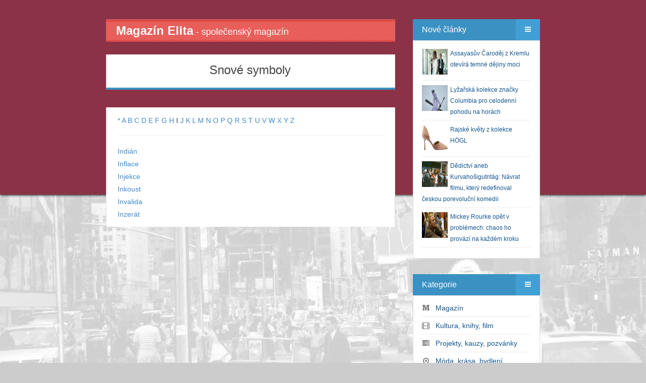

--- FILE ---
content_type: text/html; charset=UTF-8
request_url: https://www.magazinelita.cz/bulvar/7-snove-symboly/?abc=I
body_size: 7253
content:
<!DOCTYPE html>
<html>
<head>

<script async src="https://www.googletagmanager.com/gtag/js?id=G-48THKV958S"></script>
<script>
  window.dataLayer = window.dataLayer || [];
  function gtag(){dataLayer.push(arguments);}
  gtag('js', new Date());
  gtag('config', 'G-48THKV958S', { 'anonymize_ip': true });
</script>

<meta http-equiv="Content-Type" content="text/html; charset=utf-8" />
<meta http-equiv="Content-Language" content="cs" />
<meta http-equiv="X-UA-Compatible" content="IE=edge,chrome=1" />

<title>Snové symboly</title>
<meta name="description" content="VIP, společnost, snové symboly, film, festival, psychologie,  koncert, pozvánka, zdraví, život, gastronomie" />
<meta name="keywords" content="VIP, společnost, snové symboly, film,  psychologie, koncert, pozvánka, zdraví, život, gastronomie, styl" />
<meta name="copyright" content="magazinelita.cz" />
<meta name="robots" content="all, follow" />

<meta name="HandheldFriendly" content="True" />
<meta name="MobileOptimized" content="320" />
<meta name="viewport" content="width=device-width, initial-scale=1.0" />

<link rel="stylesheet" type="text/css" href="/assets/bootstrap/css/bootstrap.css" />
<link rel="stylesheet" type="text/css" href="/assets/fontawesome/css/font-awesome.min.css" /> 
<link rel="stylesheet" type="text/css" href="/assets/magnific-popup/magnific-popup.css" /> 
<link rel="stylesheet" type="text/css" href="/assets/css/styles.css?version=20170705" />
<link rel="stylesheet" type="text/css" href="/assets/css/reset.css" />
<link rel="stylesheet" type="text/css" href="/assets/css/widget.css" />
<link rel="stylesheet" type="text/css" href="/assets/css/posts.css" />

<link rel="stylesheet" type="text/css" media="screen" href="/assets/css/color/default.css" />
<link rel="stylesheet" type="text/css" media="screen" href="/assets/css/background/bg_default.css" />
<link rel="stylesheet" type="text/css" media="screen" href="/assets/css/background_header/bg_header_maroon.css" />
<script type="text/javascript" src="/assets/js/config.js"></script>

<!--[if lt IE 9]>
	<script type="text/javascript" src="/assets/js/html5shiv.js"></script>
	<script type="text/javascript" src="/assets/js/respond.min.js"></script>
<![endif]-->

<script>
  window.fbAsyncInit = function() {
    FB.init({
      appId      : '1378929355757296',
      xfbml      : true,
      version    : 'v2.2'
    });
  };

  (function(d, s, id){
     var js, fjs = d.getElementsByTagName(s)[0];
     if (d.getElementById(id)) {return;}
     js = d.createElement(s); js.id = id;
     js.src = "//connect.facebook.net/cs_CZ/sdk.js";
     fjs.parentNode.insertBefore(js, fjs);
   }(document, 'script', 'facebook-jssdk'));
</script>

<link rel="alternate" type="application/rss+xml" title="Magazín Elita" href="/rss.php">
<script type="text/javascript" src="/inc/myjava.js"></script>
<script type="text/javascript" src="/assets/js/jquery.min.js"></script>
<script type="text/javascript">
    $(document).ready(function(){ 
         $(window).scroll(function(){
            if ($(this).scrollTop() > 100) {
                $('.scrollup').fadeIn();
            } else {
                $('.scrollup').fadeOut();
            }
        }); 
         $('.scrollup').click(function(){
            $("html, body").animate({ scrollTop: 0 }, 600);
            return false;
        });
     });
</script>

</head>
<body class="post-template tag-getting-started tag-mantanization tag-web-application tag-responsive">
<script>
  (function(i,s,o,g,r,a,m){i['GoogleAnalyticsObject']=r;i[r]=i[r]||function(){
  (i[r].q=i[r].q||[]).push(arguments)},i[r].l=1*new Date();a=s.createElement(o),
  m=s.getElementsByTagName(o)[0];a.async=1;a.src=g;m.parentNode.insertBefore(a,m)
  })(window,document,'script','//www.google-analytics.com/analytics.js','ga');
  ga('create', 'UA-60064974-1', 'auto');
  ga('send', 'pageview');
</script>
<div id="fb-root"></div>
<div id="mantanization-wrapper">
<div id="mantanization-body">
<div class="container">
<div class="row">
<div class="col-md-8"><div id="mantanization-index"><div id="mantanization-main" role="main">
<a href="/"><div class="nahore-border clearfix"><span class="nahore-nadpis">Magazín Elita</span><span class="nahore-popis hidden-xs"> - společenský magazín</span></div></a>
<div class="mantanization-post post tag-getting-started tag-mantanization tag-web-application tag-responsive">
<div class="mantanization-post-content">
<div class="mantanization-post-title">
<h1>Snové symboly</h1>
</div>
</div>
<div class="mantanization-post-bottom-nadpis"></div>
</div>
<div class="mantanization-post post tag-getting-started tag-mantanization tag-web-application tag-responsive" itemscope itemtype="http://schema.org/Article">
<div class="mantanization-post-content">
<div class="mantanization-post-body" itemprop="articleBody">
<a href="/bulvar/7-snove-symboly/">*</a> <a href="/bulvar/7-snove-symboly/?abc=A">A</a> <a href="/bulvar/7-snove-symboly/?abc=B">B</a> <a href="/bulvar/7-snove-symboly/?abc=C">C</a> <a href="/bulvar/7-snove-symboly/?abc=D">D</a> <a href="/bulvar/7-snove-symboly/?abc=E">E</a> <a href="/bulvar/7-snove-symboly/?abc=F">F</a> <a href="/bulvar/7-snove-symboly/?abc=G">G</a> <a href="/bulvar/7-snove-symboly/?abc=H">H</a> I <a href="/bulvar/7-snove-symboly/?abc=J">J</a> <a href="/bulvar/7-snove-symboly/?abc=K">K</a> <a href="/bulvar/7-snove-symboly/?abc=L">L</a> <a href="/bulvar/7-snove-symboly/?abc=M">M</a> <a href="/bulvar/7-snove-symboly/?abc=N">N</a> <a href="/bulvar/7-snove-symboly/?abc=O">O</a> <a href="/bulvar/7-snove-symboly/?abc=P">P</a> <a href="/bulvar/7-snove-symboly/?abc=Q">Q</a> <a href="/bulvar/7-snove-symboly/?abc=R">R</a> <a href="/bulvar/7-snove-symboly/?abc=S">S</a> <a href="/bulvar/7-snove-symboly/?abc=T">T</a> <a href="/bulvar/7-snove-symboly/?abc=U">U</a> <a href="/bulvar/7-snove-symboly/?abc=V">V</a> <a href="/bulvar/7-snove-symboly/?abc=W">W</a> <a href="/bulvar/7-snove-symboly/?abc=X">X</a> <a href="/bulvar/7-snove-symboly/?abc=Y">Y</a> <a href="/bulvar/7-snove-symboly/?abc=Z">Z</a> <br/><hr/>
<a href="/clanek/208-indian/" title="Indián" class="novinka_odkaz">Indián</a><br/>
<a href="/clanek/209-inflace/" title="Inflace" class="novinka_odkaz">Inflace</a><br/>
<a href="/clanek/3629-injekce/" title="Injekce" class="novinka_odkaz">Injekce</a><br/>
<a href="/clanek/211-inkoust/" title="Inkoust" class="novinka_odkaz">Inkoust</a><br/>
<a href="/clanek/212-invalida/" title="Invalida" class="novinka_odkaz">Invalida</a><br/>
<a href="/clanek/1588-inzerat/" title="Inzerát" class="novinka_odkaz">Inzerát</a><br/>
</div>
</div>
</div>
</div></div></div>
<div class="col-md-4">
<div id="mantanization-widget">
<div class="mantanization-widget-menu" id="noveclanky"><div class="mantanization-widget-menu-title">
<div class="left">Nové články</div>
<div class="right"><a href="#"><i class="fa fa-bars"></i></a></div>
<div class="clearfix"></div>
</div>
<div class="mantanization-widget-menu-content"><div class="nove-clanky"><div class="extra-widget"><ul>
<li><a href="/clanek/14954-assayasuv-carodej-z-kremlu-otevira-temne-dejiny-moci/"><img src="/files/clanky/14954.jpg" alt="Assayasův Čaroděj z Kremlu otevírá temné dějiny moci" class="nahled" /></a><a href="/clanek/14954-assayasuv-carodej-z-kremlu-otevira-temne-dejiny-moci/">Assayasův Čaroděj z Kremlu otevírá temné dějiny moci</a><div class="clearfix"></div></li>
<li><a href="/clanek/14953-lyzarska-kolekce-znacky-columbia-pro-celodenni-pohodu-na-horach/"><img src="/files/clanky/14953.jpg" alt="Lyžařská kolekce značky Columbia pro celodenní pohodu na horách" class="nahled" /></a><a href="/clanek/14953-lyzarska-kolekce-znacky-columbia-pro-celodenni-pohodu-na-horach/">Lyžařská kolekce značky Columbia pro celodenní pohodu na horách</a><div class="clearfix"></div></li>
<li><a href="/clanek/14952-rajske-kvety-z-kolekce-hogl/"><img src="/files/clanky/14952.jpg" alt="Rajské květy z kolekce HÖGL" class="nahled" /></a><a href="/clanek/14952-rajske-kvety-z-kolekce-hogl/">Rajské květy z kolekce HÖGL</a><div class="clearfix"></div></li>
<li><a href="/clanek/14951-dedictvi-aneb-kurvahosigutntag-navrat-filmu-ktery-redefinoval-ceskou-porevolucni-komedii/"><img src="/files/clanky/14951.jpg" alt="Dědictví aneb Kurvahošigutntág: Návrat filmu, který redefinoval českou porevoluční komedii" class="nahled" /></a><a href="/clanek/14951-dedictvi-aneb-kurvahosigutntag-navrat-filmu-ktery-redefinoval-ceskou-porevolucni-komedii/">Dědictví aneb Kurvahošigutntág: Návrat filmu, který redefinoval českou porevoluční komedii</a><div class="clearfix"></div></li>
<li><a href="/clanek/14949-mickey-rourke-opet-v-problemech-chaos-ho-provazi-na-kazdem-kroku/"><img src="/files/clanky/14949.jpg" alt="Mickey Rourke opět v problémech: chaos ho provází na každém kroku" class="nahled" /></a><a href="/clanek/14949-mickey-rourke-opet-v-problemech-chaos-ho-provazi-na-kazdem-kroku/">Mickey Rourke opět v problémech: chaos ho provází na každém kroku</a><div class="clearfix"></div></li>
</ul></div></div></div></div>
<div class="mantanization-widget-menu"><div class="mantanization-widget-menu-title">
<div class="left">Kategorie</div>
<div class="right"><a href="#"><i class="fa fa-bars"></i></a></div>
<div class="clearfix"></div>
</div>
<div class="mantanization-widget-menu-content"><div class="extra-widget"><ul>
<li><i class="fa fa-medium mojemenu"></i> &nbsp; <a href="/bulvar/14-magazin/" title="Magazín">Magazín</a></li>
<li><i class="fa fa-film mojemenu"></i> &nbsp; <a href="/bulvar/37-kultura-knihy-film/" title="Kultura, knihy, film">Kultura, knihy, film</a></li>
<li><i class="fa fa-tasks mojemenu"></i> &nbsp; <a href="/bulvar/4-projekty-kauzy-pozvanky/" title="Projekty, kauzy, pozvánky">Projekty, kauzy, pozvánky</a></li>
<li><i class="fa fa-dot-circle-o mojemenu"></i> &nbsp; <a href="/bulvar/40-moda-krasa-bydleni/" title="Móda, krása, bydlení">Móda, krása, bydlení</a></li>
<li><i class="fa fa-user mojemenu"></i> &nbsp; <a href="/bulvar/12-osobnosti/" title="Osobnosti">Osobnosti</a></li>
<li><i class="fa fa-road mojemenu"></i> &nbsp; <a href="/bulvar/31-duse-tajemno-zahady/" title="Duše, tajemno, záhady">Duše, tajemno, záhady</a></li>
<li><i class="fa fa-cloud mojemenu"></i> &nbsp; <a href="/bulvar/7-snove-symboly/" title="Snové symboly">Snové symboly</a></li>
<li><i class="fa fa-beer mojemenu"></i> &nbsp; <a href="/bulvar/29-zdravi-zivotni-styl/" title="Zdraví/Životní styl">Zdraví/Životní styl</a></li>
<li><i class="fa fa-dot-circle-o mojemenu"></i> &nbsp; <a href="/bulvar/39-gurman-cestovani/" title="Gurmán, cestování">Gurmán, cestování</a></li>
<li><i class="fa fa-dot-circle-o mojemenu"></i> &nbsp; <a href="/bulvar/42-tech-auto-moto-sport/" title="Tech/Auto/Moto/Sport">Tech/Auto/Moto/Sport</a></li>
<li><i class="fa fa-dot-circle-o mojemenu"></i> &nbsp; <a href="/bulvar/45-premiery/" title="Premiéry">Premiéry</a></li>
<li><i class="fa fa-dot-circle-o mojemenu"></i> &nbsp; <a href="/bulvar/46-cookies/" title="Cookies">Cookies</a></li>
</ul></div></div></div>
<div class="mantanization-widget-menu">
<div class="mantanization-widget-menu-title">
<div class="left">Anketa</div>
<div class="right"><a href="#"><i class="fa fa-bars"></i></a></div>
<div class="clearfix"></div>
</div>
<div class="mantanization-widget-menu-content"><div class="extra-widget">
<div><strong>Jaké české hory nebo pohoří nejraději navštěvujete bez ohledu na roční období?</strong></div><br/>
<div><a href="/webakce/ankety.php?akce=1&amp;id=477" title="Hlasovat pro : Krkonoše">Krkonoše</a></div>
<div>&nbsp;&nbsp;&nbsp;<strong>81</strong> x [10%]</div>
<div><a href="/webakce/ankety.php?akce=1&amp;id=478" title="Hlasovat pro : Jeseníky">Jeseníky</a></div>
<div>&nbsp;&nbsp;&nbsp;<strong>84</strong> x [10%]</div>
<div><a href="/webakce/ankety.php?akce=1&amp;id=479" title="Hlasovat pro : Šumava">Šumava</a></div>
<div>&nbsp;&nbsp;&nbsp;<strong>69</strong> x [9%]</div>
<div><a href="/webakce/ankety.php?akce=1&amp;id=480" title="Hlasovat pro : Beskydy">Beskydy</a></div>
<div>&nbsp;&nbsp;&nbsp;<strong>85</strong> x [11%]</div>
<div><a href="/webakce/ankety.php?akce=1&amp;id=481" title="Hlasovat pro : Krušné hory">Krušné hory</a></div>
<div>&nbsp;&nbsp;&nbsp;<strong>79</strong> x [10%]</div>
<div><a href="/webakce/ankety.php?akce=1&amp;id=482" title="Hlasovat pro : Jizerské hory">Jizerské hory</a></div>
<div>&nbsp;&nbsp;&nbsp;<strong>86</strong> x [11%]</div>
<div><a href="/webakce/ankety.php?akce=1&amp;id=483" title="Hlasovat pro : Orlické hory">Orlické hory</a></div>
<div>&nbsp;&nbsp;&nbsp;<strong>78</strong> x [10%]</div>
<div><a href="/webakce/ankety.php?akce=1&amp;id=484" title="Hlasovat pro : Český les">Český les</a></div>
<div>&nbsp;&nbsp;&nbsp;<strong>82</strong> x [10%]</div>
<div><a href="/webakce/ankety.php?akce=1&amp;id=485" title="Hlasovat pro : Bílé karpaty">Bílé karpaty</a></div>
<div>&nbsp;&nbsp;&nbsp;<strong>88</strong> x [11%]</div>
<div><a href="/webakce/ankety.php?akce=1&amp;id=486" title="Hlasovat pro : Brdy">Brdy</a></div>
<div>&nbsp;&nbsp;&nbsp;<strong>77</strong> x [10%]</div>
<br/><div class="text-center">Celkem hlasovalo : 809</div>
</div></div>
</div>
<div class="mantanization-widget-menu">
    <div class="mantanization-widget-menu-title">
        <div class="left">Z článků</div>
        <div class="right"><a href="#"><i class="fa fa-bars"></i></a></div>
        <div class="clearfix"></div>
    </div>
    <div class="mantanization-widget-menu-content">
        <ul id="flickr">
<li><a href="/clanek/14954-assayasuv-carodej-z-kremlu-otevira-temne-dejiny-moci/" title="Assayasův Čaroděj z Kremlu otevírá temné dějiny moci"><img src="/files/obrazky/24170.jpg" width="84" alt="assayasuv-carodej-z-kremlu-otevira-temne-dejiny-moci" /></a></li>
<li><a href="/clanek/14954-assayasuv-carodej-z-kremlu-otevira-temne-dejiny-moci/" title="Assayasův Čaroděj z Kremlu otevírá temné dějiny moci"><img src="/files/obrazky/24171.jpg" width="84" alt="assayasuv-carodej-z-kremlu-otevira-temne-dejiny-moci" /></a></li>
<li><a href="/clanek/14954-assayasuv-carodej-z-kremlu-otevira-temne-dejiny-moci/" title="Assayasův Čaroděj z Kremlu otevírá temné dějiny moci"><img src="/files/obrazky/24172.jpg" width="84" alt="assayasuv-carodej-z-kremlu-otevira-temne-dejiny-moci" /></a></li>
        </ul>
        <div class="clearfix"></div>
    </div>
</div><div class="mantanization-widget-menu">
<div class="mantanization-widget-menu-title">
<div class="left">CITÁTY</div>
<div class="right"><a href="#"><i class="fa fa-bars"></i></a></div>
<div class="clearfix"></div>
</div>
<div class="mantanization-widget-menu-content"><div class="extra-widget">
<div style="position: absolute; left: -99999px;">Zdroj: https://citaty.net/vyhledavani/?h=nov%C3%BD+rok&amp;page=2 Zdroj: https://citaty.net/vyhledavani/?h=nov%C3%BD+rok&amp;page=2 Zdroj: https://citaty.net/vyhledavani/?h=nov%C3%BD+rok&amp;page=2 Zdroj: https://citaty.net/vyhledavani/?h=nov%C3%BD+rok&amp;page=2<br /><br />Zdroj: https://citaty.net/vyhledavani/?h=nov%C3%BD+rok&amp;page=2</div>
<p style="text-align: center;"><span style="font-size: 14px; color: #0000ff;"><strong>„Láska, která miluje ze srdce, je nejbohatší, když dává. Láska, která hovoří o obětech, už přestává být pravou láskou.“</strong></span><br /> <br /><span style="color: #0000ff;">Emanuel Geibel, německý spisovatel 1815–1884</span><br /> </p>
<p style="text-align: center;"> </p>
<div style="position: absolute; left: -99999px;"><span style="color: #888888;">Mahátma Gándhí</span><br /><br /><span style="color: #888888;">Zdroj: https://citaty.net/autori/mahatma-gandhi/</span></div>
<p style="text-align: center;"><span><span style="font-size: 14px;"><strong><span style="color: #ff6600;">„Nejdůležitější je proměna naší mysli, nový způsob myšlení, nový pohled na svět: měli bychom usilovat o vytvoření nového vnitřního světa.“</span></strong></span><br /> <br /><em><span style="color: #ff6600;"> Dalajláma, 14. dalajláma, tibetský duchovní vůdce 1935</span></em><br /><span><br /></span></span></p></div></div>
</div>
<div class="mantanization-widget-menu">
<div class="mantanization-widget-menu-title">
<div class="left">POČASÍ</div>
<div class="right"><a href="#"><i class="fa fa-bars"></i></a></div>
<div class="clearfix"></div>
</div>
<div class="mantanization-widget-menu-content"><div class="extra-widget">
<p style="text-align: center;"><a href="https://www.slunecno.cz/mista/praha-7">Počasí Praha</a><br /><a href="https://www.slunecno.cz/mista/praha-7"><img style="border: 0px;" src="https://www.slunecno.cz/pocasi-na-web.php?n&amp;obr=5&amp;m=7" alt="Počasí Praha - Slunečno.cz" /></a></p>
<p style="text-align: center;"> </p>
<p style="text-align: center;"> </p>
<p style="text-align: center;"><a href="https://www.slunecno.cz/mista/brno-4">Počasí Brno</a><br /><a href="https://www.slunecno.cz/mista/brno-4"><img style="border: 0px none; display: block; margin-left: auto; margin-right: auto;" src="https://www.slunecno.cz/pocasi-na-web.php?n&amp;obr=5&amp;m=4" alt="Počasí Brno - Slunečno.cz" /></a></p>
<p style="text-align: center;"> </p>
<p style="text-align: center;"><a href="https://www.slunecno.cz/mista/ostrava-87">Počasí Ostrava</a><br /><a href="https://www.slunecno.cz/mista/ostrava-87"><img style="border: 0px none; display: block; margin-left: auto; margin-right: auto;" src="https://www.slunecno.cz/pocasi-na-web.php?n&amp;obr=5&amp;m=87" alt="Počasí Ostrava - Slunečno.cz" /></a></p>
<p style="text-align: center;"> </p>
<p style="text-align: center;"><a href="https://www.slunecno.cz/mista/borovno-3502">Počasí Borovno</a><br /><a href="https://www.slunecno.cz/mista/borovno-3502"><img style="border: 0px none; display: block; margin-left: auto; margin-right: auto;" src="https://www.slunecno.cz/pocasi-na-web.php?n&amp;obr=5&amp;m=3502" alt="Počasí Borovno - Slunečno.cz" /></a></p></div></div>
</div>
<div class="mantanization-widget-menu">
<div class="mantanization-widget-menu-title">
<div class="left">Citáty</div>
<div class="right"><a href="#"><i class="fa fa-bars"></i></a></div>
<div class="clearfix"></div>
</div>
<div class="mantanization-widget-menu-content"><div class="extra-widget">
<p style="text-align: center;"><span style="font-size: 14px;"><strong><span style="color: #008000;">„Člověk není ani anděl ani hloupé zvíře. Neštěstí je, že se jím stává ve chvíli, kdy ze sebe začne dělat anděla.“</span></strong></span></p>
<p style="text-align: center;"><span style="color: #008000; font-size: 14px;"><em>Blaise Pascal francouzský filozof, matematik, fyzik, spisovatel </em></span></p>
<p style="text-align: center;"><span style="color: #008000; font-size: 14px;"><em>1623–1662</em></span> </p>
<p><img style="display: block; margin-left: auto; margin-right: auto;" src="/files/images/citat.png" alt="" width="175" height="117" /></p>
<p style="text-align: center;"> </p>
<p style="text-align: center;"><span style="color: #ff6600;"><strong><span style="font-size: 14px;">„Láska bez úcty nemůže dojít daleko, ani vzlétnout vysoko. Je to jednokřídlý anděl.“</span></strong></span></p>
<p style="text-align: center;"><span style="color: #ff6600;"><em><span style="font-size: 14px;">Alexandre Dumas starší francouzský spisovatel a dramatik </span></em></span></p>
<p style="text-align: center;"><span style="color: #ff6600;"><em><span style="font-size: 14px;">1802–1870</span></em></span></p></div></div>
</div>
<div class="mantanization-widget-menu">
<div class="mantanization-widget-menu-title">
<div class="left">MARPHYHO ZÁKONY</div>
<div class="right"><a href="#"><i class="fa fa-bars"></i></a></div>
<div class="clearfix"></div>
</div>
<div class="mantanization-widget-menu-content"><div class="extra-widget">
<div style="position: absolute; left: -99999px;">„Weaponův zákon: Platit vyšší daně, než ukládá zákon, je větším zločinem, než krátit daňovou povinnost.“<br /><br />Zdroj: https://citaty.net/murphyho-zakony/</div>
<div style="position: absolute; left: -99999px;">„Weaponův zákon: Platit vyšší daně, než ukládá zákon, je větším zločinem, než krátit daňovou povinnost.“<br /><br />Zdroj: https://citaty.net/murphyho-zakony/</div>
<h2 class="wp-block-heading" style="text-align: center;"> <span style="text-decoration: underline; font-size: 14px; color: #0000ff;"><strong>Základní princip</strong></span></h2>
<p style="text-align: center;"><span style="font-size: 14px; color: #0000ff;">Může-li se něco pokazit, pokazí se to.</span></p>
<h2 class="wp-block-heading" style="text-align: center;"> <span style="font-size: 14px;"><span style="text-decoration: underline; color: #ff0000;">O řešení problémů a vědě</span> </span></h2>
<p style="text-align: center;"><span style="font-size: 14px;"><span style="color: #ff0000;"> Nikdy není dost času na to, aby se to udělalo dobře. Ale vždy je dost času na to, aby se to udělalo znovu.</span><br /></span></p>
<h2 class="wp-block-heading" style="text-align: center;"><span style="text-decoration: underline; color: #339966; font-size: 14px;">O lidské hlouposti</span></h2>
<p style="text-align: center;"><span style="font-size: 14px;"><span style="color: #339966;">Lidé se budou chovat rozumně tehdy a pouze tehdy, jestliže všechny ostatní možnosti již byly vyčerpány.</span><br /></span></p>
<div style="position: absolute; left: -99999px;">„Konstruktérský zákon : Uříznětě to větší a pak to tam namlaťte.<br /><br />Zdroj: https://citaty.net/murphyho-zakony/</div></div></div>
</div>
<div class="mantanization-widget-menu">
<div class="mantanization-widget-menu-title">
<div class="left">Kalkulačky</div>
<div class="right"><a href="#"><i class="fa fa-bars"></i></a></div>
<div class="clearfix"></div>
</div>
<div class="mantanization-widget-menu-content"><div class="extra-widget">
<p><strong style="color: #ff0000; font-size: 14px;"><a href="http://www.mesec.cz/kalkulacky/danova-kalkulacka/"><span style="color: #ff0000;">Daňová kalkulačka</span></a></strong></p>
<p><span style="color: #ff0000;"><span style="font-size: 14px;"><strong><br /></strong></span></span><strong style="color: #0000ff; font-size: 14px;"><a href="https://www.mesec.cz/kalkulacky/vypocet-ciste-mzdy/" target="_blank"><span style="color: #0000ff;">Mzdová kalkulačka</span></a></strong></p>
<p><span style="color: #0000ff;"><span style="font-size: 14px;"><strong><br /></strong></span></span><strong style="color: #ff0000; font-size: 14px;"><a href="http://www.mesec.cz/kalkulacky/nemocenske-osvc/"><span style="color: #ff0000;">Nemocenské OSVČ</span></a></strong></p>
<p><span style="color: #ff0000;"><span style="font-size: 14px;"><strong><br /></strong></span></span><strong style="color: #0000ff; font-size: 14px;"><a href="http://www.mesec.cz/kalkulacky/nemocenske-nahrada-mzdy/"><span style="color: #0000ff;">Kalkulačka nemocenské</span></a></strong></p>
<p><span style="color: #0000ff;"><span style="font-size: 14px;"><strong><br /></strong></span></span><strong style="color: #ff0000; font-size: 14px;"><a href="http://www.mesec.cz/kalkulacky/osetrovne/"><span style="color: #ff0000;">Ošetřovné</span></a></strong></p>
<p><span style="color: #ff0000;"><span style="font-size: 14px;"><strong><br /></strong></span></span><strong style="color: #0000ff; font-size: 14px;"><a href="https://www.penize.cz/kalkulacky/nahrada-mzdy-za-dovolenou"><span style="color: #0000ff;">Náhrada mzdy za dovolenou 2023</span></a></strong></p>
<p><span style="color: #0000ff;"><span style="font-size: 14px;"><strong><br /></strong></span></span><strong style="color: #0000ff; font-size: 14px;"><a href="https://www.penize.cz/kalkulacky/duchodova-kalkulacka"><span style="color: #0000ff;">Kalkulačka odchodu do důchodu</span></a></strong></p>
<p><span style="color: #0000ff;"><span style="font-size: 14px;"><strong><br /></strong></span></span><strong style="color: #ff0000; font-size: 14px;"><a href="https://www.penize.cz/kalkulacky/budouci-duchod"><span style="color: #ff0000;">Výpočet budoucího důchodu</span></a></strong></p>
<p><span style="color: #ff0000;"><span style="font-size: 14px;"><strong><br /></strong></span></span><strong style="color: #0000ff; font-size: 14px;"><a href="http://s.imedia.cz/click?adurl=http://www.heureka.cz/%3Futm_source%3Dseznam%26utm_medium%3Dcpc%26utm_campaign%3D14102%2B%257c%2BBrand_%255bSRCH-CPC-KWS-TXT-HOME-MAN-NOT%255d%26utm_content%3DVyhled%25c3%25a1va%25c4%258d%2Bzbo%25c5%25be%25c3%25ad%2BHeureka%26utm_term%3Dheureka&amp;c=[base64]"><span style="color: #0000ff;">Heureka</span></a></strong></p>
<p><span style="color: #0000ff;"><span style="font-size: 14px;"><strong><br /></strong></span></span><strong style="color: #ff0000; font-size: 14px;"><strong><a href="https://www.srovnanicen.cz" target="_blank"><span style="color: #ff0000;">Srovnání cen</span></a></strong></strong><span style="font-size: 14px; color: #ff0000;"> </span></p>
<p> </p></div></div>
</div>

</div>
</div>
</div>
</div>
</div>
<div id="mantanization-footer">
    <div class="container">
        <div class="row">
            <div class="col-md-4">
                <div class="mantanization-footer-title"><div class="title-block">Počasí</div></div>
                <div class="mantanization-footer-content"><div class="text-right">
<a title="In-počasí" href="https://www.in-pocasi.cz" target="_blank">Počasí</a>
<script type="text/javascript" src="https://www.in-pocasi.cz/pocasi-na-web/pocasi-na-web.php?typ=modern2&amp;layout=pruh&amp;region=0&amp;barva-den=E9EDEF&amp;barva-teplota=D7DDE1&amp;dni=3"></script>
                </div></div>
            </div>
            <div class="col-md-4">
                <div class="mantanization-footer-title"><div class="title-block">Sledovat</div></div>
                <div class="mantanization-footer-content">
                    <div class="mantanization-widget-socialmedia">
                        <ul>
                            <li><a href="https://www.facebook.com/MagazinElita"><i class="fa fa-facebook"></i></a></li>
							<li><a href="/rss.php"><i class="fa fa-rss"></i></a></li>
                        </ul>
                        <div class="clearfix"></div>
                    </div>
                </div>
            </div>
            <div class="col-md-4">
                <div class="mantanization-footer-title"><div class="title-block">Hledat</div></div>
                <div class="mantanization-footer-content" style="padding-right:0px;">

                    <form action="/search/" method="get">
    <div class="input-group">
        <input type="text" value="" name="hledany_vyraz" class="form-control" placeholder="Hledaný výraz" required>

        <span class="input-group-btn">
            <input type="submit" class="btn btn-default" value="Hledat" />
        </span>
    </div>
</form>

                </div>
            </div>
        </div>
    </div>
</div>
<div><a href="#" class="scrollup">Nahoru</a></div>
<div id="mantanization-copyright">
    <div class="container">
        <div class="row">
            <div class="col-md-12">
<a href="#paticka_text" onclick="Show('paticka_text');return false;">Copyright</a> &copy; 2026 magazinelita.cz | <a href="/kontakt/" title="kontakt">Kontakt</a> | <a href="#" class="vydavatelclick">Media Populus</a>
<div id="paticka_text" style="display:none;margin-top:5px;">
Převzetí či jakékoliv "kopírovaní" textů a fotodokumentace zveřejněné na těchto webových stránkách je možné pouze v případě potvrzeného souhlasu majitele webových stránek či autorů a dále dle specifických podmínek. Každý převzatý text či fotodokumentace musí být opatřena dobře viditelným zdrojem (převzato z: www.magazinelita.cz) s aktivním odkazem na www.magazinelita.cz. Odmítáme však udělit souhlas se zveřejněním na těch stránkách, které propagují rasismus, fašismus, pornografii. Pro udělení souhlasu k/ke ne/komerčnímu využití nás kontaktujte na našem emailu: elitaajelita@seznam.cz<br/>
Porušení podmínek je závažným porušením autorských práv a je po právní stránce trestné! Zjištěné porušení podmínek bude předáno našemu právnímu zástupci.
</div>
<p class="vydavatel" style="display:none;margin-top:5px;">IČ: 64908763, DIČ: CZ6952172689, odpovědná osoba: Lenka Žáčková</p>
            </div>
        </div>
    </div>
</div>
<script>
$(document).ready(function(){
    $('.vydavatelclick').on("click",function(e) {
        e.preventDefault();
        $('.vydavatel').toggle();
        return false;
    });
});
</script>
</div>
<script type="text/javascript" src="/assets/bootstrap/js/bootstrap.min.js"></script>
<script type="text/javascript" src="/assets/js/fitvids.js"></script>
<script type="text/javascript" src="/assets/js/jflickrfeed.min.js"></script>
<script type="text/javascript" src="/assets/js/parserss-jquery.js"></script>
<script type="text/javascript" src="/assets/js/sugar-date-1.3.9.min.js"></script>
<script type="text/javascript" src="/assets/magnific-popup/jquery.magnific-popup.min.js"></script>
<script type="text/javascript" src="/assets/js/index.js"></script>
</body>
</html>

--- FILE ---
content_type: text/html; charset=utf-8
request_url: https://www.in-pocasi.cz/pocasi-na-web/pocasi-na-web.php?typ=modern2&layout=pruh&region=0&barva-den=E9EDEF&barva-teplota=D7DDE1&dni=3
body_size: 297
content:

document.write('<div style="width: 60px; text-align: center; float: left; padding-bottom: 5px;">');
document.write('<font color="#E9EDEF"><b>Čtvrtek</b></font>');
document.write('<br/>');
document.write('<img src="https://media.in-pocasi.cz/images/pocasi-na-web/svg/slaby-dest.svg"  alt="Slabý déšť" title="Slabý déšť"  width="60" height="60">');
document.write('<br/>');
document.write('<strong>');
document.write('<font color="#D7DDE1">3 &deg;C</font>');
document.write('</strong>');
document.write('</div>');
document.write('<div style="width: 60px; text-align: center; float: left; padding-bottom: 5px;">');
document.write('<font color="#E9EDEF"><b>Pátek</b></font>');
document.write('<br/>');
document.write('<img src="https://media.in-pocasi.cz/images/pocasi-na-web/svg/zatazeno.svg"  alt="Zataženo" title="Zataženo"  width="60" height="60">');
document.write('<br/>');
document.write('<strong>');
document.write('<font color="#D7DDE1">1 &deg;C</font>');
document.write('</strong>');
document.write('</div>');
document.write('<div style="width: 60px; text-align: center; float: left; padding-bottom: 5px;">');
document.write('<font color="#E9EDEF"><b>Sobota</b></font>');
document.write('<br/>');
document.write('<img src="https://media.in-pocasi.cz/images/pocasi-na-web/svg/zatazeno.svg"  alt="Zataženo" title="Zataženo"  width="60" height="60">');
document.write('<br/>');
document.write('<strong>');
document.write('<font color="#D7DDE1">3 &deg;C</font>');
document.write('</strong>');
document.write('</div>');
document.write('<br style="clear: left;">');


--- FILE ---
content_type: text/css
request_url: https://www.magazinelita.cz/assets/css/reset.css
body_size: 784
content:
/* 
 * Theme Name: Mantanization
 * Author: id-webmaster
 * Code: reset.css
 * Description: Reset style for HTML5 elements of Mantanization Theme
 * 
 */
 
h1, h2, h3,
h4, h5, h6 {
    font-family: Arial, Helvetica, sans-serif;
    letter-spacing: -1px;
    text-indent: -2px;
    line-height: 1;
    margin-top: 0;
    margin: 1.2em 0 6px 0;
}

h1 {
    font-size: 1.5em;
}

h2 {
    font-size: 1.4em;
}

h3 {
    font-size: 1.3em;
}

h4 {
    font-size: 1.2em;
}

h5 {
    font-size: 1.1em;
}

h6 {
    font-size: 1em;
}

a {
    transition: color ease 0.3s;
}

a:hover {
    text-decoration:none;
}

h1 a, h2 a, h3 a,
h4 a, h5 a, h6 a {
    color: #50585D;
}


ul, ol {
    margin: 1em 0;
}

ol ol, ul ul,
ul ol, ol ul {
    margin: 0.4em 0;
}

hr {
    display: block;
    height: 1px;
    border: 0;
    border-top: 1px solid #efefef;
    margin: 1.2em 0;
    padding: 0;
    color: #ccc;
}

blockquote {
    -moz-box-sizing: border-box;
    box-sizing: border-box;
    margin: 1.6em 0;
    padding: 0.9em 0.9em 1.1em 1.3em;
    background: #f9f9f9;
}

blockquote p {
    font-style: italic;
    font-size: 16px;
    line-height: 1.6em;
    color: #363636;
}

blockquote small {
    display: inline-block;
    margin: 4px 0 0 0.5em;
    font-size: 16px;
    color: #919191;
}

blockquote small:before { content: '\2014 \00A0'; }

blockquote cite {
    font-weight: bold;
}

blockquote cite a { font-weight: normal; }


dl {
    margin: 1.6em 0;
}

dl dt {
    float: left;
    width: 180px;
    overflow: hidden;
    clear: left;
    text-align: right;
    text-overflow: ellipsis;
    white-space: nowrap;
    font-weight: bold;
    margin-bottom: 1em
}

dl dd {
    margin-left: 200px;
    margin-bottom: 1em
}

mark {
    background-color: #ffc336;
}

code, tt {
    padding: 1px 3px;
    font-family: Arial, Helvetica, sans-serif;
    font-size: 0.85em;
    white-space: pre;
    border: 1px solid #E3EDF3;
    background: #F7FAFB;
    border-radius: 2px;
}

pre {
    -moz-box-sizing: border-box;
    box-sizing: border-box;
    margin: 1.8em 0;
    border: 1px solid #E3EDF3;
    width: 100%;
    padding: 10px;
    font-family: Arial, Helvetica, sans-serif;
    font-size: 0.9em;
    white-space: pre;
    overflow: auto;
    background: #F7FAFB;
    border-radius: 0px;
}

pre code, tt {
    font-size: inherit;
    white-space: -moz-pre-wrap;
    white-space: pre-wrap;
    background: transparent;
    border: none;
    padding: 0;
}

kbd {
    display: inline-block;
    margin-bottom: 0.4em;
    padding: 1px 8px;
    border: #ccc 1px solid;
    color: #666;
    text-shadow: #fff 0 1px 0;
    font-size: 0.9em;
    font-weight: bold;
    background: #f4f4f4;
    border-radius: 4px;
    box-shadow: 
        0 1px 0 rgba(0, 0, 0, 0.2), 
        0 1px 0 0 #fff inset;
}

.left{
    float:left;
}

.right{
    float:right;
}

--- FILE ---
content_type: text/css
request_url: https://www.magazinelita.cz/assets/css/widget.css
body_size: 1179
content:
/* 
 * Theme Name: Mantanization
 * Author: id-webmaster
 * Code: widget.css
 * Description: Widget Style for Mantanization Theme
 * 
 */
 
 
/* ====== Mantanization Widget Menu ====== */
.mantanization-widget-menu{
    margin-bottom: 30px;
}

.mantanization-widget-menu-title{
    position: relative;
}

.mantanization-widget-menu-title .left{
    padding: 10px 18px;
    font-size: 16px;
}

.mantanization-widget-menu-title .right a{
    display: block;
    color: #fff;
    position: absolute;
    right: 0;
    height: 100%;
    padding: 10px 18px;
}

.mantanization-widget-menu-content{
    background: #fff;
    color: #333;
    font-size: 14px;
    padding:15px 17px;
    border:1px solid #dfdfdf;
    border-bottom: 2px solid #dfdfdf;
}

.mantanization-widget-menu-content p{
    margin:0;
}

.mantanization-widget-socialmedia{
    margin-bottom: -1px;
}

.mantanization-widget-socialmedia ul{
    list-style: none;
    margin: 0px;
    padding: 0px;
    font-size: 17px;
}

.mantanization-widget-socialmedia ul li{
    float: left;
    margin-right: 5px;
    margin-bottom: 6px;
    width: 38px;
    text-align: center;
}

.mantanization-widget-socialmedia ul li a i{
    padding: 10px 0px;
    background: #555;
    color: #fff;
    display: block;
    border-radius: 3px;
    vertical-align: middle;
    transition: ease 0.3s;
}

.mantanization-widget-socialmedia ul li a i:hover{
    background: #555;
}

.mantanization-footer-content .mantanization-widget-socialmedia .facebook-color:hover, 
.mantanization-footer-content .mantanization-widget-socialmedia .fa-facebook:hover,
.mantanization-widget-socialmedia .facebook-color,
.mantanization-widget-socialmedia .fa-facebook{
    background: #567ca4;
}

.mantanization-footer-content .mantanization-widget-socialmedia .twitter-color:hover, 
.mantanization-footer-content .mantanization-widget-socialmedia .fa-twitter:hover,
.mantanization-widget-socialmedia .twitter-color,
.mantanization-widget-socialmedia .fa-twitter{
    background: #49accd;
}

.mantanization-footer-content .mantanization-widget-socialmedia .google-plus-color:hover, 
.mantanization-footer-content .mantanization-widget-socialmedia .fa-google-plus:hover,
.mantanization-widget-socialmedia .google-plus-color,
.mantanization-widget-socialmedia .fa-google-plus{
    background: #eb7b7b;
}

.mantanization-footer-content .mantanization-widget-socialmedia .envelope-color:hover, 
.mantanization-footer-content .mantanization-widget-socialmedia .fa-envelope:hover,
.mantanization-widget-socialmedia .envelope-color,
.mantanization-widget-socialmedia .fa-envelope{
    background: #dfb36c;
}

.mantanization-footer-content .mantanization-widget-socialmedia .tumblr-color:hover, 
.mantanization-footer-content .mantanization-widget-socialmedia .fa-tumblr:hover,
.mantanization-widget-socialmedia .tumblr-color,
.mantanization-widget-socialmedia .fa-tumblr{
    background: #5ab68d;
}

.mantanization-footer-content .mantanization-widget-socialmedia .skype-color:hover, 
.mantanization-footer-content .mantanization-widget-socialmedia .fa-skype:hover,
.mantanization-widget-socialmedia .skype-color,
.mantanization-widget-socialmedia .fa-skype{
    background: #59c0d6;
}


.mantanization-footer-content .mantanization-widget-socialmedia .xing-color:hover, 
.mantanization-footer-content .mantanization-widget-socialmedia .fa-xing:hover,
.mantanization-widget-socialmedia .xing-color,
.mantanization-widget-socialmedia .fa-xing{
    background: #63ad8a;
}

.mantanization-footer-content .mantanization-widget-socialmedia .youtube-color:hover, 
.mantanization-footer-content .mantanization-widget-socialmedia .fa-youtube:hover,
.mantanization-widget-socialmedia .youtube-color,
.mantanization-widget-socialmedia .fa-youtube{
    background: #df7676;
}

.mantanization-footer-content .mantanization-widget-socialmedia .github-color:hover, 
.mantanization-footer-content .mantanization-widget-socialmedia .fa-github:hover,
.mantanization-widget-socialmedia .github-color,
.mantanization-widget-socialmedia .fa-github{
    background: #8f7599;
}

.mantanization-footer-content .mantanization-widget-socialmedia .linkedin-color:hover, 
.mantanization-footer-content .mantanization-widget-socialmedia .fa-linkedin:hover,
.mantanization-widget-socialmedia .linkedin-color,
.mantanization-widget-socialmedia .fa-linkedin{
    background: #659bc1;
}

.mantanization-footer-content .mantanization-widget-socialmedia .pinterest-color:hover, 
.mantanization-footer-content .mantanization-widget-socialmedia .fa-pinterest:hover,
.mantanization-widget-socialmedia .pinterest-color,
.mantanization-widget-socialmedia .fa-pinterest{
    background: #e67878;
}

.mantanization-footer-content .mantanization-widget-socialmedia .rss-color:hover, 
.mantanization-footer-content .mantanization-widget-socialmedia .fa-rss:hover,
.mantanization-widget-socialmedia .rss-color,
.mantanization-widget-socialmedia .fa-rss{
    background: #ef9c65;
}

.mantanization-widget-menu-shadow{
    background: url('../img/img_bg_widget_menu_shadow2.png') no-repeat;
    height:2px;
}

#mantanization-widget-recent-posts-wrapper{
    margin-bottom:-6px;
    margin-top:-1px;
}

.mantanization-widget-recent-posts{
    margin-bottom:17px;
    margin-left:-1px;
    margin-top:3px;
    margin-right:-17px;
}

.mantanization-widget-recent-posts-image{
    margin-right: 10px;
    margin-top:1px;
    width:89px;
}

.mantanization-widget-recent-posts-image .mantanization-cover-img{
    width: 79px;
    height: 76px;
    padding-top: 26px;
    font-size: 25px;
    color:#fff;
}

.mantanizaation-widget-recent-posts-text{
    width:162px;
}

.mantanizaation-widget-recent-posts-text a{
    font-size: 14px;
    line-height: 20px;
}

.mantanizaation-widget-recent-posts-text a:hover{
    color: #ccc;
}

.mantanizaation-widget-recent-posts-text p{
    margin:2px 0px 0px;
    font-size: 13px;
    color: #444;
}

ul#flickr{
    list-style: none;
    margin: 0px -15px 0px 0px;
    padding: 0px;
}

ul#flickr li img{
    width: 100%;
    height: 100%;
}

ul#flickr li img:hover{
    opacity: 0.7;
}

ul#flickr li{
    float: left;
    margin-right: 7px;
    margin-bottom: 7px;
    width: 60px;
    height: 60px;
}

.mantanization-widget-menu-custom-content .fb-like-box.fb_iframe_widget span,
.mantanization-widget-menu-custom-content .fb-like-box span iframe,
.mantanization-widget-menu-content .fb-like-box.fb_iframe_widget span,
.mantanization-widget-menu-content .fb-like-box span iframe{
    width:100% !important;
    height:240px;
}

.extra-widget{
    margin-bottom: 2px;
    margin-top: -2px;
    color: #454545;
    line-height: 22px;
}

.extra-widget iframe{
    width:100% !important;
}

.mantanization-widget-menu-custom{
    background: #fff;
    border:1px solid #dfdfdf;
    border-bottom:3px solid #ffb566;
    padding: 13px 18px 19px;
}

.mantanization-widget-menu-custom-title{
    border-bottom:2px solid #eee;
    margin-bottom: 14px;
    color: #222;
    font-size:15px;
}

.mantanization-widget-menu-custom-title .title-block{
    display: inline-block;
    border-bottom: 2px solid #ffb566;
    margin-bottom: -2px;
    padding-bottom: 9px;
    font-size: 16px;
}

.mantanization-widget-menu-custom-content {
    color: #454545;
    line-height: 21px;
}
/* ====== Mantanization Widget Menu ====== */

/* ====== Another Setting ====== */
.extra-widget ul{
	list-style:none;
	margin:0px;
	padding:0px;
}

.extra-widget ul li{
	border-bottom: 1px solid #eee;
	padding-bottom: 6px;
	margin-bottom: 6px;
}
/* ====== Another Setting ====== */